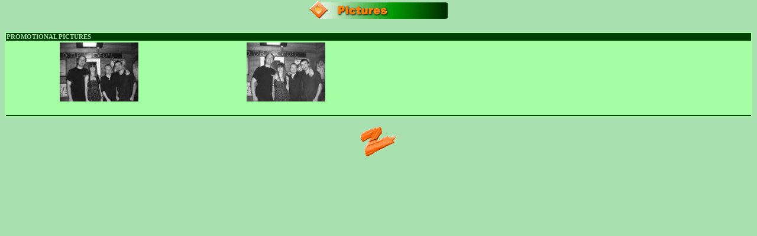

--- FILE ---
content_type: text/html
request_url: http://irishmusicdb.com/i/idlehour/band_pictures.htm
body_size: 2485
content:
<!DOCTYPE HTML PUBLIC "-//W3C//DTD HTML 4.0 Transitional//EN">
<html>

<head>
<title>The Idle Hour Pictures</title>
<META name="GENERATOR" content="IBM WebSphere Homepage Builder V5.0.0 for Windows">
</head>

<BODY bgcolor="#a8e0af" style="margin-top : 1px;text-decoration : none;" link="#009900" vlink="#009900" alink="#009900">

<p align="center"><IMG src="../../Pictures/pictures.gif" width="234" height="31" border="0"></p>
<TABLE>
  <TBODY>
    <TR>
      <TD></TD>
    </TR>
  </TBODY>
</TABLE>
<TABLE bgcolor="#a4ffa4" width="100%">
  <TBODY>
    <TR>
      <TD align="left" width="25%" colspan="4" bgcolor="#004000" style="font-family : Verdana;color : #a8e0af;font-size : 8pt;"><B>PROMOTIONAL PICTURES</B></TD>
    </TR>
    <TR>
      <TD align="center" width="25%"><A href="ihpic001.jpg"><IMG src="ihpic001_small.jpg" width="133" height="100" border="0"></A></TD>
      <TD align="center" width="25%"><A href="ihpic002.jpg"><IMG src="ihpic002_small.jpg" width="133" height="100" border="0"></A></TD>
      <TD align="center" width="25%"></TD>
      <TD align="center" width="25%"></TD>
    </TR>
    <TR>
      <TD></TD>
      <TD></TD>
      <TD></TD>
      <TD></TD>
    </TR>
    <TR>
      <TD align="center"></TD>
      <TD align="center"></TD>
      <TD align="center"></TD>
      <TD align="center"></TD>
    </TR>
    <TR>
      <TD align="center"></TD>
      <TD align="center"></TD>
      <TD align="center"></TD>
      <TD align="center"></TD>
    </TR>
    <TR>
      <TD align="center"></TD>
      <TD align="center"></TD>
      <TD align="center"></TD>
      <TD align="center"></TD>
    </TR>
    <TR>
      <TD></TD>
      <TD></TD>
      <TD></TD>
      <TD></TD>
    </TR>
    <TR>
      <TD colspan="4" bgcolor="#004000"></TD>
    </TR>
  </TBODY>
</TABLE>
<P align="center"><small><strong><font face="Arial">&nbsp;</font></strong></small><font face="Arial"><em><strong><IMG src="../../Pictures/zoranis.gif" width="65" height="50" border="0"></strong></em></font></P>

<script type="text/javascript"><!--
function SiteStats_3351(){
var t=new Date();
var u='http://irishmusicdb.com/cgi-bin/sitestats.gif?p='+escape(location.href)+';r='+escape(document.referrer)+';t='+t.getTime();
var I=new Image(1,1);  I.src=u;
 }
 SiteStats_3351();
//--></script><noscript><img src="http://irishmusicdb.com/cgi-bin/sitestats.gif?p=http%3A%2F%2Firishmusicdb.com%2Fi%2Fidlehour%2Fband_pictures.htm;r=-;t=3351;" width=1 height=1 alt="sitestats"></noscript>
</body>
</html>
